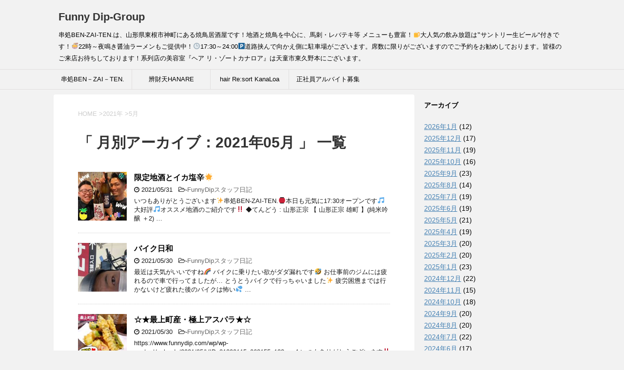

--- FILE ---
content_type: text/html; charset=UTF-8
request_url: https://www.funnydip.com/2021/05/
body_size: 8695
content:
<!DOCTYPE html> <!--[if lt IE 7]><html class="ie6" lang="ja"> <![endif]--> <!--[if IE 7]><html class="i7" lang="ja"> <![endif]--> <!--[if IE 8]><html class="ie" lang="ja"> <![endif]--> <!--[if gt IE 8]><!--><html lang="ja"> <!--<![endif]--><head prefix="og: http://ogp.me/ns# fb: http://ogp.me/ns/fb# article: http://ogp.me/ns/article#"><meta charset="UTF-8" ><meta name="viewport" content="width=device-width,initial-scale=1.0,user-scalable=yes"><meta name="format-detection" content="telephone=no" ><meta name="robots" content="noindex,follow"><link rel="alternate" type="application/rss+xml" title="Funny Dip-Group RSS Feed" href="https://www.funnydip.com/feed/" /><link rel="pingback" href="https://www.funnydip.com/wp/xmlrpc.php" > <!--[if lt IE 9]> <script src="http://css3-mediaqueries-js.googlecode.com/svn/trunk/css3-mediaqueries.js"></script> <script src="https://www.funnydip.com/wp/wp-content/themes/stinger8/js/html5shiv.js"></script> <![endif]--><link media="all" href="https://www.funnydip.com/wp/wp-content/cache/autoptimize/css/autoptimize_4794c3d5c21146e591462585cd773095.css" rel="stylesheet"><title>2021年5月 &#8211; Funny Dip-Group</title><meta name='robots' content='max-image-preview:large' /><link rel='dns-prefetch' href='//webfonts.sakura.ne.jp' /><link rel='dns-prefetch' href='//ajax.googleapis.com' /> <script id="wpp-js" src="https://www.funnydip.com/wp/wp-content/plugins/wordpress-popular-posts/assets/js/wpp.min.js?ver=7.3.3" data-sampling="0" data-sampling-rate="100" data-api-url="https://www.funnydip.com/wp-json/wordpress-popular-posts" data-post-id="0" data-token="9598760a52" data-lang="0" data-debug="0" type="text/javascript"></script> <script type="text/javascript">window._wpemojiSettings = {"baseUrl":"https:\/\/s.w.org\/images\/core\/emoji\/14.0.0\/72x72\/","ext":".png","svgUrl":"https:\/\/s.w.org\/images\/core\/emoji\/14.0.0\/svg\/","svgExt":".svg","source":{"concatemoji":"https:\/\/www.funnydip.com\/wp\/wp-includes\/js\/wp-emoji-release.min.js"}};
/*! This file is auto-generated */
!function(e,a,t){var n,r,o,i=a.createElement("canvas"),p=i.getContext&&i.getContext("2d");function s(e,t){var a=String.fromCharCode,e=(p.clearRect(0,0,i.width,i.height),p.fillText(a.apply(this,e),0,0),i.toDataURL());return p.clearRect(0,0,i.width,i.height),p.fillText(a.apply(this,t),0,0),e===i.toDataURL()}function c(e){var t=a.createElement("script");t.src=e,t.defer=t.type="text/javascript",a.getElementsByTagName("head")[0].appendChild(t)}for(o=Array("flag","emoji"),t.supports={everything:!0,everythingExceptFlag:!0},r=0;r<o.length;r++)t.supports[o[r]]=function(e){if(p&&p.fillText)switch(p.textBaseline="top",p.font="600 32px Arial",e){case"flag":return s([127987,65039,8205,9895,65039],[127987,65039,8203,9895,65039])?!1:!s([55356,56826,55356,56819],[55356,56826,8203,55356,56819])&&!s([55356,57332,56128,56423,56128,56418,56128,56421,56128,56430,56128,56423,56128,56447],[55356,57332,8203,56128,56423,8203,56128,56418,8203,56128,56421,8203,56128,56430,8203,56128,56423,8203,56128,56447]);case"emoji":return!s([129777,127995,8205,129778,127999],[129777,127995,8203,129778,127999])}return!1}(o[r]),t.supports.everything=t.supports.everything&&t.supports[o[r]],"flag"!==o[r]&&(t.supports.everythingExceptFlag=t.supports.everythingExceptFlag&&t.supports[o[r]]);t.supports.everythingExceptFlag=t.supports.everythingExceptFlag&&!t.supports.flag,t.DOMReady=!1,t.readyCallback=function(){t.DOMReady=!0},t.supports.everything||(n=function(){t.readyCallback()},a.addEventListener?(a.addEventListener("DOMContentLoaded",n,!1),e.addEventListener("load",n,!1)):(e.attachEvent("onload",n),a.attachEvent("onreadystatechange",function(){"complete"===a.readyState&&t.readyCallback()})),(e=t.source||{}).concatemoji?c(e.concatemoji):e.wpemoji&&e.twemoji&&(c(e.twemoji),c(e.wpemoji)))}(window,document,window._wpemojiSettings);</script> <script type='text/javascript' src='//ajax.googleapis.com/ajax/libs/jquery/1.11.3/jquery.min.js' id='jquery-js'></script> <script type='text/javascript' src='//webfonts.sakura.ne.jp/js/sakurav3.js?fadein=0' id='typesquare_std-js'></script> <link rel="https://api.w.org/" href="https://www.funnydip.com/wp-json/" /></head><body class="archive date" ><div id="st-ami"><div id="wrapper"><div id="wrapper-in"><header><div id="headbox-bg"><div class="clearfix" id="headbox"><nav id="s-navi" class="pcnone"><dl class="acordion"><dt class="trigger"><p><span class="op"><i class="fa fa-bars">MENU</i></span></p></dt><dd class="acordion_tree"><div class="menu-menu-1-container"><ul id="menu-menu-1" class="menu"><li id="menu-item-117" class="menu-item menu-item-type-post_type menu-item-object-page menu-item-117"><a href="https://www.funnydip.com/ben-zai-ten/">串処BEN－ZAI－TEN.</a></li><li id="menu-item-7409" class="menu-item menu-item-type-post_type menu-item-object-page menu-item-7409"><a href="https://www.funnydip.com/%e8%be%a8%e8%b2%a1%e5%a4%a9hanare/">辨財天HANARE</a></li><li id="menu-item-201" class="menu-item menu-item-type-post_type menu-item-object-page menu-item-201"><a href="https://www.funnydip.com/hair-resort-kanaloa/">hair Re:sort KanaLoa</a></li><li id="menu-item-8702" class="menu-item menu-item-type-post_type menu-item-object-page menu-item-8702"><a href="https://www.funnydip.com/%e6%ad%a3%e7%a4%be%e5%93%a1%e3%82%a2%e3%83%ab%e3%83%90%e3%82%a4%e3%83%88%e5%8b%9f%e9%9b%86/">正社員アルバイト募集</a></li></ul></div><div class="clear"></div></dd></dl></nav><div id="header-l"><p class="sitename"> <a href="https://www.funnydip.com/"> Funny Dip-Group </a></p><p class="descr"> 串処BEN-ZAI-TEN.は、山形県東根市神町にある焼鳥居酒屋です！地酒と焼鳥を中心に、馬刺・レバテキ等 メニューも豊富！🍺大人気の飲み放題は‟サントリー生ビール&quot;付きです！🍜22時～夜鳴き醤油ラーメンもご提供中！🕒️17:30～24:00🅿️道路挟んで向かえ側に駐車場がございます。席数に限りがございますのでご予約をお勧めしております。皆様のご来店お待ちしております！系列店の美容室『ヘア リ・ゾートカナロア』は天童市東久野本にございます。</p></div></div></div><div id="gazou-wide"><div id="st-menubox"><div id="st-menuwide"><nav class="smanone clearfix"><ul id="menu-menu-2" class="menu"><li class="menu-item menu-item-type-post_type menu-item-object-page menu-item-117"><a href="https://www.funnydip.com/ben-zai-ten/">串処BEN－ZAI－TEN.</a></li><li class="menu-item menu-item-type-post_type menu-item-object-page menu-item-7409"><a href="https://www.funnydip.com/%e8%be%a8%e8%b2%a1%e5%a4%a9hanare/">辨財天HANARE</a></li><li class="menu-item menu-item-type-post_type menu-item-object-page menu-item-201"><a href="https://www.funnydip.com/hair-resort-kanaloa/">hair Re:sort KanaLoa</a></li><li class="menu-item menu-item-type-post_type menu-item-object-page menu-item-8702"><a href="https://www.funnydip.com/%e6%ad%a3%e7%a4%be%e5%93%a1%e3%82%a2%e3%83%ab%e3%83%90%e3%82%a4%e3%83%88%e5%8b%9f%e9%9b%86/">正社員アルバイト募集</a></li></ul></nav></div></div></div></header><div id="content-w"><div id="content" class="clearfix"><div id="contentInner"><div class="st-main"><section id="breadcrumb"><ol><li><a href="https://www.funnydip.com"><span>HOME</span></a> ></li><li><a href="https://www.funnydip.com/2021/">2021年</a> ></li><li>5月</li></ol></section><article><h1 class="entry-title">「
 月別アーカイブ：2021年05月										」 一覧</h1><div class="kanren"><dl class="clearfix"><dt><a href="https://www.funnydip.com/2021/05/31/%e9%99%90%e5%ae%9a%e5%9c%b0%e9%85%92%e3%81%a8%e3%82%a4%e3%82%ab%e5%a1%a9%e8%be%9b%f0%9f%8c%9f/"> <img width="150" height="150" src="https://www.funnydip.com/wp/wp-content/uploads/2021/05/IMG_20210531_025602_636-150x150.jpg" class="attachment-thumbnail size-thumbnail wp-post-image" alt="" decoding="async" srcset="https://www.funnydip.com/wp/wp-content/uploads/2021/05/IMG_20210531_025602_636-150x150.jpg 150w, https://www.funnydip.com/wp/wp-content/uploads/2021/05/IMG_20210531_025602_636-768x768.jpg 768w, https://www.funnydip.com/wp/wp-content/uploads/2021/05/IMG_20210531_025602_636-100x100.jpg 100w, https://www.funnydip.com/wp/wp-content/uploads/2021/05/IMG_20210531_025602_636-300x300.jpg 300w, https://www.funnydip.com/wp/wp-content/uploads/2021/05/IMG_20210531_025602_636-1024x1024.jpg 1024w, https://www.funnydip.com/wp/wp-content/uploads/2021/05/IMG_20210531_025602_636.jpg 1280w" sizes="(max-width: 150px) 100vw, 150px" /> </a></dt><dd><p class="kanren-t"><a href="https://www.funnydip.com/2021/05/31/%e9%99%90%e5%ae%9a%e5%9c%b0%e9%85%92%e3%81%a8%e3%82%a4%e3%82%ab%e5%a1%a9%e8%be%9b%f0%9f%8c%9f/"> 限定地酒とイカ塩辛🌟 </a></p><div class="blog_info"><p><i class="fa fa-clock-o"></i> 2021/05/31						&nbsp;<span class="pcone"> <i class="fa fa-folder-open-o" aria-hidden="true"></i>-<a href="https://www.funnydip.com/category/funnydip/" rel="category tag">FunnyDipスタッフ日記</a><br/> </span></p></div><div class="smanone2"><p>いつもありがとうございます✨串処BEN-ZAI-TEN.🏮本日も元気に17:30オープンです🎵 大好評🎵オススメ地酒のご紹介です‼️ ◆てんどう : 山形正宗 【 山形正宗 雄町 】(純米吟醸 ＋2) &#8230;</p></div></dd></dl><dl class="clearfix"><dt><a href="https://www.funnydip.com/2021/05/30/%e3%83%90%e3%82%a4%e3%82%af%e6%97%a5%e5%92%8c/"> <img width="150" height="150" src="https://www.funnydip.com/wp/wp-content/uploads/2021/05/image1-3-150x150.jpeg" class="attachment-thumbnail size-thumbnail wp-post-image" alt="" decoding="async" loading="lazy" srcset="https://www.funnydip.com/wp/wp-content/uploads/2021/05/image1-3-150x150.jpeg 150w, https://www.funnydip.com/wp/wp-content/uploads/2021/05/image1-3-100x100.jpeg 100w" sizes="(max-width: 150px) 100vw, 150px" /> </a></dt><dd><p class="kanren-t"><a href="https://www.funnydip.com/2021/05/30/%e3%83%90%e3%82%a4%e3%82%af%e6%97%a5%e5%92%8c/"> バイク日和 </a></p><div class="blog_info"><p><i class="fa fa-clock-o"></i> 2021/05/30						&nbsp;<span class="pcone"> <i class="fa fa-folder-open-o" aria-hidden="true"></i>-<a href="https://www.funnydip.com/category/funnydip/" rel="category tag">FunnyDipスタッフ日記</a><br/> </span></p></div><div class="smanone2"><p>最近は天気がいいですね🌈 バイクに乗りたい欲がダダ漏れです🤣 お仕事前のジムには疲れるので車で行ってましたが… とうとうバイクで行っちゃいました✨ 疲労困憊までは行かないけど疲れた後のバイクは怖い💦  &#8230;</p></div></dd></dl><dl class="clearfix"><dt><a href="https://www.funnydip.com/2021/05/30/%e2%98%86%e2%98%85%e6%9c%80%e4%b8%8a%e7%94%ba%e7%94%a3%e3%83%bb%e6%a5%b5%e4%b8%8a%e3%82%a2%e3%82%b9%e3%83%91%e3%83%a9%e2%98%85%e2%98%86/"> <img width="150" height="150" src="https://www.funnydip.com/wp/wp-content/uploads/2021/05/IMG_20210530_051904_089-150x150.jpg" class="attachment-thumbnail size-thumbnail wp-post-image" alt="" decoding="async" loading="lazy" srcset="https://www.funnydip.com/wp/wp-content/uploads/2021/05/IMG_20210530_051904_089-150x150.jpg 150w, https://www.funnydip.com/wp/wp-content/uploads/2021/05/IMG_20210530_051904_089-768x768.jpg 768w, https://www.funnydip.com/wp/wp-content/uploads/2021/05/IMG_20210530_051904_089-100x100.jpg 100w, https://www.funnydip.com/wp/wp-content/uploads/2021/05/IMG_20210530_051904_089-300x300.jpg 300w, https://www.funnydip.com/wp/wp-content/uploads/2021/05/IMG_20210530_051904_089-1024x1024.jpg 1024w, https://www.funnydip.com/wp/wp-content/uploads/2021/05/IMG_20210530_051904_089.jpg 1440w" sizes="(max-width: 150px) 100vw, 150px" /> </a></dt><dd><p class="kanren-t"><a href="https://www.funnydip.com/2021/05/30/%e2%98%86%e2%98%85%e6%9c%80%e4%b8%8a%e7%94%ba%e7%94%a3%e3%83%bb%e6%a5%b5%e4%b8%8a%e3%82%a2%e3%82%b9%e3%83%91%e3%83%a9%e2%98%85%e2%98%86/"> ☆★最上町産・極上アスパラ★☆ </a></p><div class="blog_info"><p><i class="fa fa-clock-o"></i> 2021/05/30						&nbsp;<span class="pcone"> <i class="fa fa-folder-open-o" aria-hidden="true"></i>-<a href="https://www.funnydip.com/category/funnydip/" rel="category tag">FunnyDipスタッフ日記</a><br/> </span></p></div><div class="smanone2"><p>https://www.funnydip.com/wp/wp-content/uploads/2021/05/VID_81890115_063155_133.mp4 いつもありがとうございます‼️串処 &#8230;</p></div></dd></dl><dl class="clearfix"><dt><a href="https://www.funnydip.com/2021/05/29/%e3%83%8f%e3%83%b3%e3%83%90%e3%83%bc%e3%82%b0%e3%81%85%e3%80%9c%e2%9c%a9-%cb%9a/"> <img width="150" height="150" src="https://www.funnydip.com/wp/wp-content/uploads/2021/05/BeautyPlus_20210528210427397_save-150x150.jpg" class="attachment-thumbnail size-thumbnail wp-post-image" alt="" decoding="async" loading="lazy" srcset="https://www.funnydip.com/wp/wp-content/uploads/2021/05/BeautyPlus_20210528210427397_save-150x150.jpg 150w, https://www.funnydip.com/wp/wp-content/uploads/2021/05/BeautyPlus_20210528210427397_save-768x768.jpg 768w, https://www.funnydip.com/wp/wp-content/uploads/2021/05/BeautyPlus_20210528210427397_save-1536x1536.jpg 1536w, https://www.funnydip.com/wp/wp-content/uploads/2021/05/BeautyPlus_20210528210427397_save-100x100.jpg 100w, https://www.funnydip.com/wp/wp-content/uploads/2021/05/BeautyPlus_20210528210427397_save-300x300.jpg 300w, https://www.funnydip.com/wp/wp-content/uploads/2021/05/BeautyPlus_20210528210427397_save-1024x1024.jpg 1024w, https://www.funnydip.com/wp/wp-content/uploads/2021/05/BeautyPlus_20210528210427397_save.jpg 1920w" sizes="(max-width: 150px) 100vw, 150px" /> </a></dt><dd><p class="kanren-t"><a href="https://www.funnydip.com/2021/05/29/%e3%83%8f%e3%83%b3%e3%83%90%e3%83%bc%e3%82%b0%e3%81%85%e3%80%9c%e2%9c%a9-%cb%9a/"> ハンバーグぅ〜✩.*˚ </a></p><div class="blog_info"><p><i class="fa fa-clock-o"></i> 2021/05/29						&nbsp;<span class="pcone"> <i class="fa fa-folder-open-o" aria-hidden="true"></i>-<a href="https://www.funnydip.com/category/funnydip/" rel="category tag">FunnyDipスタッフ日記</a><br/> </span></p></div><div class="smanone2"><p>http://www.funnydip.com/wp/wp-content/uploads/2021/05/InShot_20210528_211310163.mp4 yummy♡ . ハンバーグラン &#8230;</p></div></dd></dl><dl class="clearfix"><dt><a href="https://www.funnydip.com/2021/05/29/%e3%80%8e%e3%83%9e%e3%83%ad%e3%83%b3x%e5%a4%96%e3%83%8f%e3%83%8d%e3%80%8f/"> <img width="150" height="150" src="https://www.funnydip.com/wp/wp-content/uploads/2021/05/IMG_20210528_205758_723-150x150.jpg" class="attachment-thumbnail size-thumbnail wp-post-image" alt="" decoding="async" loading="lazy" srcset="https://www.funnydip.com/wp/wp-content/uploads/2021/05/IMG_20210528_205758_723-150x150.jpg 150w, https://www.funnydip.com/wp/wp-content/uploads/2021/05/IMG_20210528_205758_723-768x768.jpg 768w, https://www.funnydip.com/wp/wp-content/uploads/2021/05/IMG_20210528_205758_723-1536x1536.jpg 1536w, https://www.funnydip.com/wp/wp-content/uploads/2021/05/IMG_20210528_205758_723-2048x2048.jpg 2048w, https://www.funnydip.com/wp/wp-content/uploads/2021/05/IMG_20210528_205758_723-100x100.jpg 100w, https://www.funnydip.com/wp/wp-content/uploads/2021/05/IMG_20210528_205758_723-300x300.jpg 300w, https://www.funnydip.com/wp/wp-content/uploads/2021/05/IMG_20210528_205758_723-1024x1024.jpg 1024w" sizes="(max-width: 150px) 100vw, 150px" /> </a></dt><dd><p class="kanren-t"><a href="https://www.funnydip.com/2021/05/29/%e3%80%8e%e3%83%9e%e3%83%ad%e3%83%b3x%e5%a4%96%e3%83%8f%e3%83%8d%e3%80%8f/"> 『マロン×外ハネ』 </a></p><div class="blog_info"><p><i class="fa fa-clock-o"></i> 2021/05/29						&nbsp;<span class="pcone"> <i class="fa fa-folder-open-o" aria-hidden="true"></i>-<a href="https://www.funnydip.com/category/funnydip/" rel="category tag">FunnyDipスタッフ日記</a><br/> </span></p></div><div class="smanone2"><p>『マロン×外ハネ』 . 外ハネボブというとハツラツなイメージを浮かべる方も多いと思いますが、落ち着きがあってヘルシーな色気を演出することもできます。 サイドにおくれ毛を残しつつ、髪をまとめて耳にかける &#8230;</p></div></dd></dl><dl class="clearfix"><dt><a href="https://www.funnydip.com/2021/05/29/%e7%be%8e%e5%91%b3%e3%81%84%e6%a8%bd%e7%94%9f%e2%98%85%e9%a6%99%e3%82%8b%e3%82%a8%e3%83%bc%e3%83%ab%f0%9f%8d%ba/"> <img src="https://www.funnydip.com/wp/wp-content/themes/stinger8/images/no-img.png" alt="no image" title="no image" width="100" height="100" /> </a></dt><dd><p class="kanren-t"><a href="https://www.funnydip.com/2021/05/29/%e7%be%8e%e5%91%b3%e3%81%84%e6%a8%bd%e7%94%9f%e2%98%85%e9%a6%99%e3%82%8b%e3%82%a8%e3%83%bc%e3%83%ab%f0%9f%8d%ba/"> 美味い樽生★香るエール🍺 </a></p><div class="blog_info"><p><i class="fa fa-clock-o"></i> 2021/05/29						&nbsp;<span class="pcone"> <i class="fa fa-folder-open-o" aria-hidden="true"></i>-<a href="https://www.funnydip.com/category/funnydip/" rel="category tag">FunnyDipスタッフ日記</a><br/> </span></p></div><div class="smanone2"><p>https://www.funnydip.com/wp/wp-content/uploads/2021/05/VID_69870924_065840_584.mp4https://www.funnyd &#8230;</p></div></dd></dl><dl class="clearfix"><dt><a href="https://www.funnydip.com/2021/05/28/%e3%83%9f%e3%83%ab%e3%82%af%e3%83%86%e3%82%a3%e3%83%bc/"> <img width="150" height="150" src="https://www.funnydip.com/wp/wp-content/uploads/2021/05/CollageMaker_20210528_202826046-150x150.jpg" class="attachment-thumbnail size-thumbnail wp-post-image" alt="" decoding="async" loading="lazy" srcset="https://www.funnydip.com/wp/wp-content/uploads/2021/05/CollageMaker_20210528_202826046-150x150.jpg 150w, https://www.funnydip.com/wp/wp-content/uploads/2021/05/CollageMaker_20210528_202826046-100x100.jpg 100w, https://www.funnydip.com/wp/wp-content/uploads/2021/05/CollageMaker_20210528_202826046-300x300.jpg 300w, https://www.funnydip.com/wp/wp-content/uploads/2021/05/CollageMaker_20210528_202826046.jpg 750w" sizes="(max-width: 150px) 100vw, 150px" /> </a></dt><dd><p class="kanren-t"><a href="https://www.funnydip.com/2021/05/28/%e3%83%9f%e3%83%ab%e3%82%af%e3%83%86%e3%82%a3%e3%83%bc/"> ミルクティー </a></p><div class="blog_info"><p><i class="fa fa-clock-o"></i> 2021/05/28						&nbsp;<span class="pcone"> <i class="fa fa-folder-open-o" aria-hidden="true"></i>-<a href="https://www.funnydip.com/category/funnydip/" rel="category tag">FunnyDipスタッフ日記</a><br/> </span></p></div><div class="smanone2"><p>『ミルクティーカラー』 ほどよく甘めで、モードっぽい雰囲気もただようオシャレな髪色です。ミルクティーカラーといってもいろいろなので、自分の好みに合うカラーをみつけてイメージチェンジしちゃいましょう◎  &#8230;</p></div></dd></dl><dl class="clearfix"><dt><a href="https://www.funnydip.com/2021/05/28/%e9%99%90%e5%ae%9a%e7%99%ba%e5%a3%b2%ef%bc%81%e3%82%a2%e3%83%8b%e3%83%90%e3%83%bc%e3%82%b5%e3%83%aa%e3%83%bc%e3%82%bb%e3%83%83%e3%83%88/"> <img width="150" height="150" src="https://www.funnydip.com/wp/wp-content/uploads/2021/05/CollageMaker_20210526_132500308-150x150.jpg" class="attachment-thumbnail size-thumbnail wp-post-image" alt="" decoding="async" loading="lazy" srcset="https://www.funnydip.com/wp/wp-content/uploads/2021/05/CollageMaker_20210526_132500308-150x150.jpg 150w, https://www.funnydip.com/wp/wp-content/uploads/2021/05/CollageMaker_20210526_132500308-768x768.jpg 768w, https://www.funnydip.com/wp/wp-content/uploads/2021/05/CollageMaker_20210526_132500308-1536x1536.jpg 1536w, https://www.funnydip.com/wp/wp-content/uploads/2021/05/CollageMaker_20210526_132500308-100x100.jpg 100w, https://www.funnydip.com/wp/wp-content/uploads/2021/05/CollageMaker_20210526_132500308-300x300.jpg 300w, https://www.funnydip.com/wp/wp-content/uploads/2021/05/CollageMaker_20210526_132500308-1024x1024.jpg 1024w, https://www.funnydip.com/wp/wp-content/uploads/2021/05/CollageMaker_20210526_132500308.jpg 2048w" sizes="(max-width: 150px) 100vw, 150px" /> </a></dt><dd><p class="kanren-t"><a href="https://www.funnydip.com/2021/05/28/%e9%99%90%e5%ae%9a%e7%99%ba%e5%a3%b2%ef%bc%81%e3%82%a2%e3%83%8b%e3%83%90%e3%83%bc%e3%82%b5%e3%83%aa%e3%83%bc%e3%82%bb%e3%83%83%e3%83%88/"> 限定発売！アニバーサリーセット </a></p><div class="blog_info"><p><i class="fa fa-clock-o"></i> 2021/05/28						&nbsp;<span class="pcone"> <i class="fa fa-folder-open-o" aria-hidden="true"></i>-<a href="https://www.funnydip.com/category/funnydip/" rel="category tag">FunnyDipスタッフ日記</a><br/> </span></p></div><div class="smanone2"><p>お客様の日ごろのご愛用に♡ . こころより感謝をこめて…✨ . . クオレ化粧品から美白効果に優れた人気商品 ❝クオレ・ホワイトニングクリーム❞ たっぷり増量タイプ(35g→53g)が、 限定の特別商 &#8230;</p></div></dd></dl><dl class="clearfix"><dt><a href="https://www.funnydip.com/2021/05/27/%e4%bb%8a%e5%9b%9e%e3%81%ae%e3%83%a9%e3%83%bc%e3%83%a1%e3%83%b3%e3%81%af%e3%81%ab%e3%81%bc%e3%81%a1%e3%82%83%e3%82%93%e3%81%95%e3%82%93%e2%99%aa/"> <img width="150" height="150" src="https://www.funnydip.com/wp/wp-content/uploads/2021/05/IMG_20210527_154449-1-150x150.jpg" class="attachment-thumbnail size-thumbnail wp-post-image" alt="" decoding="async" loading="lazy" srcset="https://www.funnydip.com/wp/wp-content/uploads/2021/05/IMG_20210527_154449-1-150x150.jpg 150w, https://www.funnydip.com/wp/wp-content/uploads/2021/05/IMG_20210527_154449-1-768x768.jpg 768w, https://www.funnydip.com/wp/wp-content/uploads/2021/05/IMG_20210527_154449-1-1536x1536.jpg 1536w, https://www.funnydip.com/wp/wp-content/uploads/2021/05/IMG_20210527_154449-1-2048x2048.jpg 2048w, https://www.funnydip.com/wp/wp-content/uploads/2021/05/IMG_20210527_154449-1-100x100.jpg 100w, https://www.funnydip.com/wp/wp-content/uploads/2021/05/IMG_20210527_154449-1-300x300.jpg 300w, https://www.funnydip.com/wp/wp-content/uploads/2021/05/IMG_20210527_154449-1-1024x1024.jpg 1024w" sizes="(max-width: 150px) 100vw, 150px" /> </a></dt><dd><p class="kanren-t"><a href="https://www.funnydip.com/2021/05/27/%e4%bb%8a%e5%9b%9e%e3%81%ae%e3%83%a9%e3%83%bc%e3%83%a1%e3%83%b3%e3%81%af%e3%81%ab%e3%81%bc%e3%81%a1%e3%82%83%e3%82%93%e3%81%95%e3%82%93%e2%99%aa/"> 今回のラーメンはにぼちゃんさん♪ </a></p><div class="blog_info"><p><i class="fa fa-clock-o"></i> 2021/05/27						&nbsp;<span class="pcone"> <i class="fa fa-folder-open-o" aria-hidden="true"></i>-<a href="https://www.funnydip.com/category/funnydip/" rel="category tag">FunnyDipスタッフ日記</a><br/> </span></p></div><div class="smanone2"><p>どもども神町歴11年目のイッコウです♪ . 今回のラーメンは神町に新しく出来た【 にぼちゃん】さんに行ってきました🍜 . こちらは店名の通り煮干しのラーメンオンリー❗️ 噂に聞いていた濃厚煮干しラーメ &#8230;</p></div></dd></dl><dl class="clearfix"><dt><a href="https://www.funnydip.com/2021/05/27/%e2%97%87%e2%97%86%e5%a4%a7%e4%ba%ba%e6%b0%97%e2%9c%a8%e8%b5%a4%e8%ba%ab%e9%a6%ac%e5%88%ba%e3%81%97%e2%97%86%e2%97%87/"> <img width="150" height="150" src="https://www.funnydip.com/wp/wp-content/uploads/2021/05/1622072584361-150x150.jpg" class="attachment-thumbnail size-thumbnail wp-post-image" alt="" decoding="async" loading="lazy" srcset="https://www.funnydip.com/wp/wp-content/uploads/2021/05/1622072584361-150x150.jpg 150w, https://www.funnydip.com/wp/wp-content/uploads/2021/05/1622072584361-768x768.jpg 768w, https://www.funnydip.com/wp/wp-content/uploads/2021/05/1622072584361-100x100.jpg 100w, https://www.funnydip.com/wp/wp-content/uploads/2021/05/1622072584361-300x300.jpg 300w, https://www.funnydip.com/wp/wp-content/uploads/2021/05/1622072584361-1024x1024.jpg 1024w, https://www.funnydip.com/wp/wp-content/uploads/2021/05/1622072584361.jpg 1080w" sizes="(max-width: 150px) 100vw, 150px" /> </a></dt><dd><p class="kanren-t"><a href="https://www.funnydip.com/2021/05/27/%e2%97%87%e2%97%86%e5%a4%a7%e4%ba%ba%e6%b0%97%e2%9c%a8%e8%b5%a4%e8%ba%ab%e9%a6%ac%e5%88%ba%e3%81%97%e2%97%86%e2%97%87/"> ◇◆大人気✨赤身馬刺し◆◇ </a></p><div class="blog_info"><p><i class="fa fa-clock-o"></i> 2021/05/27						&nbsp;<span class="pcone"> <i class="fa fa-folder-open-o" aria-hidden="true"></i>-<a href="https://www.funnydip.com/category/funnydip/" rel="category tag">FunnyDipスタッフ日記</a><br/> </span></p></div><div class="smanone2"><p>http://www.funnydip.com/wp/wp-content/uploads/2021/04/VID_101181020_114955_182.mp4 【✨テイクアウト🆗 赤身 馬刺し✨ &#8230;</p></div></dd></dl></div><div class="st-pagelink"> <span aria-current="page" class="page-numbers current">1</span> <a class="page-numbers" href="https://www.funnydip.com/2021/05/page/2/">2</a> <a class="page-numbers" href="https://www.funnydip.com/2021/05/page/3/">3</a> <span class="page-numbers dots">&hellip;</span> <a class="page-numbers" href="https://www.funnydip.com/2021/05/page/6/">6</a> <a class="next page-numbers" href="https://www.funnydip.com/2021/05/page/2/">次へ &raquo;</a></div></article></div></div><div id="side"><div class="st-aside"><div id="mybox"><div class="ad"></div><div class="ad"><p class="menu_underh2">アーカイブ</p><ul><li><a href='https://www.funnydip.com/2026/01/'>2026年1月</a>&nbsp;(12)</li><li><a href='https://www.funnydip.com/2025/12/'>2025年12月</a>&nbsp;(17)</li><li><a href='https://www.funnydip.com/2025/11/'>2025年11月</a>&nbsp;(19)</li><li><a href='https://www.funnydip.com/2025/10/'>2025年10月</a>&nbsp;(16)</li><li><a href='https://www.funnydip.com/2025/09/'>2025年9月</a>&nbsp;(23)</li><li><a href='https://www.funnydip.com/2025/08/'>2025年8月</a>&nbsp;(14)</li><li><a href='https://www.funnydip.com/2025/07/'>2025年7月</a>&nbsp;(19)</li><li><a href='https://www.funnydip.com/2025/06/'>2025年6月</a>&nbsp;(19)</li><li><a href='https://www.funnydip.com/2025/05/'>2025年5月</a>&nbsp;(21)</li><li><a href='https://www.funnydip.com/2025/04/'>2025年4月</a>&nbsp;(19)</li><li><a href='https://www.funnydip.com/2025/03/'>2025年3月</a>&nbsp;(20)</li><li><a href='https://www.funnydip.com/2025/02/'>2025年2月</a>&nbsp;(20)</li><li><a href='https://www.funnydip.com/2025/01/'>2025年1月</a>&nbsp;(23)</li><li><a href='https://www.funnydip.com/2024/12/'>2024年12月</a>&nbsp;(22)</li><li><a href='https://www.funnydip.com/2024/11/'>2024年11月</a>&nbsp;(15)</li><li><a href='https://www.funnydip.com/2024/10/'>2024年10月</a>&nbsp;(18)</li><li><a href='https://www.funnydip.com/2024/09/'>2024年9月</a>&nbsp;(20)</li><li><a href='https://www.funnydip.com/2024/08/'>2024年8月</a>&nbsp;(20)</li><li><a href='https://www.funnydip.com/2024/07/'>2024年7月</a>&nbsp;(22)</li><li><a href='https://www.funnydip.com/2024/06/'>2024年6月</a>&nbsp;(17)</li><li><a href='https://www.funnydip.com/2024/05/'>2024年5月</a>&nbsp;(19)</li><li><a href='https://www.funnydip.com/2024/04/'>2024年4月</a>&nbsp;(19)</li><li><a href='https://www.funnydip.com/2024/03/'>2024年3月</a>&nbsp;(17)</li><li><a href='https://www.funnydip.com/2024/02/'>2024年2月</a>&nbsp;(21)</li><li><a href='https://www.funnydip.com/2024/01/'>2024年1月</a>&nbsp;(27)</li><li><a href='https://www.funnydip.com/2023/12/'>2023年12月</a>&nbsp;(40)</li><li><a href='https://www.funnydip.com/2023/11/'>2023年11月</a>&nbsp;(39)</li><li><a href='https://www.funnydip.com/2023/10/'>2023年10月</a>&nbsp;(24)</li><li><a href='https://www.funnydip.com/2023/09/'>2023年9月</a>&nbsp;(25)</li><li><a href='https://www.funnydip.com/2023/08/'>2023年8月</a>&nbsp;(25)</li><li><a href='https://www.funnydip.com/2023/07/'>2023年7月</a>&nbsp;(31)</li><li><a href='https://www.funnydip.com/2023/06/'>2023年6月</a>&nbsp;(46)</li><li><a href='https://www.funnydip.com/2023/05/'>2023年5月</a>&nbsp;(43)</li><li><a href='https://www.funnydip.com/2023/04/'>2023年4月</a>&nbsp;(39)</li><li><a href='https://www.funnydip.com/2023/03/'>2023年3月</a>&nbsp;(39)</li><li><a href='https://www.funnydip.com/2023/02/'>2023年2月</a>&nbsp;(44)</li><li><a href='https://www.funnydip.com/2023/01/'>2023年1月</a>&nbsp;(62)</li><li><a href='https://www.funnydip.com/2022/12/'>2022年12月</a>&nbsp;(63)</li><li><a href='https://www.funnydip.com/2022/11/'>2022年11月</a>&nbsp;(41)</li><li><a href='https://www.funnydip.com/2022/10/'>2022年10月</a>&nbsp;(48)</li><li><a href='https://www.funnydip.com/2022/09/'>2022年9月</a>&nbsp;(48)</li><li><a href='https://www.funnydip.com/2022/08/'>2022年8月</a>&nbsp;(54)</li><li><a href='https://www.funnydip.com/2022/07/'>2022年7月</a>&nbsp;(64)</li><li><a href='https://www.funnydip.com/2022/06/'>2022年6月</a>&nbsp;(56)</li><li><a href='https://www.funnydip.com/2022/05/'>2022年5月</a>&nbsp;(53)</li><li><a href='https://www.funnydip.com/2022/04/'>2022年4月</a>&nbsp;(57)</li><li><a href='https://www.funnydip.com/2022/03/'>2022年3月</a>&nbsp;(57)</li><li><a href='https://www.funnydip.com/2022/02/'>2022年2月</a>&nbsp;(52)</li><li><a href='https://www.funnydip.com/2022/01/'>2022年1月</a>&nbsp;(56)</li><li><a href='https://www.funnydip.com/2021/12/'>2021年12月</a>&nbsp;(66)</li><li><a href='https://www.funnydip.com/2021/11/'>2021年11月</a>&nbsp;(64)</li><li><a href='https://www.funnydip.com/2021/10/'>2021年10月</a>&nbsp;(64)</li><li><a href='https://www.funnydip.com/2021/09/'>2021年9月</a>&nbsp;(49)</li><li><a href='https://www.funnydip.com/2021/08/'>2021年8月</a>&nbsp;(56)</li><li><a href='https://www.funnydip.com/2021/07/'>2021年7月</a>&nbsp;(58)</li><li><a href='https://www.funnydip.com/2021/06/'>2021年6月</a>&nbsp;(55)</li><li><a href='https://www.funnydip.com/2021/05/' aria-current="page">2021年5月</a>&nbsp;(58)</li><li><a href='https://www.funnydip.com/2021/04/'>2021年4月</a>&nbsp;(54)</li><li><a href='https://www.funnydip.com/2021/03/'>2021年3月</a>&nbsp;(48)</li><li><a href='https://www.funnydip.com/2021/02/'>2021年2月</a>&nbsp;(54)</li><li><a href='https://www.funnydip.com/2021/01/'>2021年1月</a>&nbsp;(48)</li><li><a href='https://www.funnydip.com/2020/12/'>2020年12月</a>&nbsp;(50)</li><li><a href='https://www.funnydip.com/2020/11/'>2020年11月</a>&nbsp;(58)</li><li><a href='https://www.funnydip.com/2020/10/'>2020年10月</a>&nbsp;(55)</li><li><a href='https://www.funnydip.com/2020/09/'>2020年9月</a>&nbsp;(55)</li><li><a href='https://www.funnydip.com/2020/08/'>2020年8月</a>&nbsp;(47)</li><li><a href='https://www.funnydip.com/2020/07/'>2020年7月</a>&nbsp;(51)</li><li><a href='https://www.funnydip.com/2020/06/'>2020年6月</a>&nbsp;(48)</li><li><a href='https://www.funnydip.com/2020/05/'>2020年5月</a>&nbsp;(9)</li><li><a href='https://www.funnydip.com/2020/04/'>2020年4月</a>&nbsp;(8)</li><li><a href='https://www.funnydip.com/2020/03/'>2020年3月</a>&nbsp;(13)</li><li><a href='https://www.funnydip.com/2020/02/'>2020年2月</a>&nbsp;(22)</li><li><a href='https://www.funnydip.com/2020/01/'>2020年1月</a>&nbsp;(29)</li><li><a href='https://www.funnydip.com/2019/12/'>2019年12月</a>&nbsp;(41)</li><li><a href='https://www.funnydip.com/2019/11/'>2019年11月</a>&nbsp;(35)</li><li><a href='https://www.funnydip.com/2019/10/'>2019年10月</a>&nbsp;(37)</li><li><a href='https://www.funnydip.com/2019/09/'>2019年9月</a>&nbsp;(30)</li><li><a href='https://www.funnydip.com/2019/08/'>2019年8月</a>&nbsp;(27)</li><li><a href='https://www.funnydip.com/2019/07/'>2019年7月</a>&nbsp;(39)</li><li><a href='https://www.funnydip.com/2019/06/'>2019年6月</a>&nbsp;(34)</li><li><a href='https://www.funnydip.com/2019/05/'>2019年5月</a>&nbsp;(38)</li><li><a href='https://www.funnydip.com/2019/04/'>2019年4月</a>&nbsp;(37)</li><li><a href='https://www.funnydip.com/2019/03/'>2019年3月</a>&nbsp;(32)</li><li><a href='https://www.funnydip.com/2019/02/'>2019年2月</a>&nbsp;(37)</li><li><a href='https://www.funnydip.com/2019/01/'>2019年1月</a>&nbsp;(37)</li><li><a href='https://www.funnydip.com/2018/12/'>2018年12月</a>&nbsp;(44)</li><li><a href='https://www.funnydip.com/2018/11/'>2018年11月</a>&nbsp;(41)</li><li><a href='https://www.funnydip.com/2018/10/'>2018年10月</a>&nbsp;(35)</li><li><a href='https://www.funnydip.com/2018/09/'>2018年9月</a>&nbsp;(33)</li><li><a href='https://www.funnydip.com/2018/08/'>2018年8月</a>&nbsp;(36)</li><li><a href='https://www.funnydip.com/2018/07/'>2018年7月</a>&nbsp;(33)</li><li><a href='https://www.funnydip.com/2018/06/'>2018年6月</a>&nbsp;(23)</li><li><a href='https://www.funnydip.com/2018/05/'>2018年5月</a>&nbsp;(22)</li><li><a href='https://www.funnydip.com/2018/04/'>2018年4月</a>&nbsp;(27)</li><li><a href='https://www.funnydip.com/2018/03/'>2018年3月</a>&nbsp;(26)</li><li><a href='https://www.funnydip.com/2018/02/'>2018年2月</a>&nbsp;(20)</li><li><a href='https://www.funnydip.com/2018/01/'>2018年1月</a>&nbsp;(29)</li><li><a href='https://www.funnydip.com/2017/12/'>2017年12月</a>&nbsp;(21)</li><li><a href='https://www.funnydip.com/2017/11/'>2017年11月</a>&nbsp;(21)</li><li><a href='https://www.funnydip.com/2017/10/'>2017年10月</a>&nbsp;(25)</li><li><a href='https://www.funnydip.com/2017/09/'>2017年9月</a>&nbsp;(20)</li></ul></div></div><div id="scrollad"><div class="ad"><div class="textwidget"></div></div></div></div></div></div></div><footer><div id="footer"><div id="footer-in"><div class="footermenubox clearfix "><ul id="menu-menu-3" class="footermenust"><li class="menu-item menu-item-type-post_type menu-item-object-page menu-item-117"><a href="https://www.funnydip.com/ben-zai-ten/">串処BEN－ZAI－TEN.</a></li><li class="menu-item menu-item-type-post_type menu-item-object-page menu-item-7409"><a href="https://www.funnydip.com/%e8%be%a8%e8%b2%a1%e5%a4%a9hanare/">辨財天HANARE</a></li><li class="menu-item menu-item-type-post_type menu-item-object-page menu-item-201"><a href="https://www.funnydip.com/hair-resort-kanaloa/">hair Re:sort KanaLoa</a></li><li class="menu-item menu-item-type-post_type menu-item-object-page menu-item-8702"><a href="https://www.funnydip.com/%e6%ad%a3%e7%a4%be%e5%93%a1%e3%82%a2%e3%83%ab%e3%83%90%e3%82%a4%e3%83%88%e5%8b%9f%e9%9b%86/">正社員アルバイト募集</a></li></ul></div><div class="footer-wbox clearfix"><div class="footer-c"><p class="footerlogo"> <a href="https://www.funnydip.com/"> Funny Dip-Group </a></p><p> <a href="https://www.funnydip.com/">串処BEN-ZAI-TEN.は、山形県東根市神町にある焼鳥居酒屋です！地酒と焼鳥を中心に、馬刺・レバテキ等 メニューも豊富！🍺大人気の飲み放題は‟サントリー生ビール&quot;付きです！🍜22時～夜鳴き醤油ラーメンもご提供中！🕒️17:30～24:00🅿️道路挟んで向かえ側に駐車場がございます。席数に限りがございますのでご予約をお勧めしております。皆様のご来店お待ちしております！系列店の美容室『ヘア リ・ゾートカナロア』は天童市東久野本にございます。</a></p></div></div><p class="copy">Copyright&copy;
 Funny Dip-Group		,
 2026		All Rights Reserved.</p></div></div></footer></div></div></div><div id="page-top"><a href="#wrapper" class="fa fa-angle-up"></a></div>  <script type='text/javascript' id='contact-form-7-js-extra'>var wpcf7 = {"api":{"root":"https:\/\/www.funnydip.com\/wp-json\/","namespace":"contact-form-7\/v1"}};</script> <script type='text/javascript' id='mediaelement-core-js-before'>var mejsL10n = {"language":"ja","strings":{"mejs.download-file":"\u30d5\u30a1\u30a4\u30eb\u3092\u30c0\u30a6\u30f3\u30ed\u30fc\u30c9","mejs.install-flash":"\u3054\u5229\u7528\u306e\u30d6\u30e9\u30a6\u30b6\u30fc\u306f Flash Player \u304c\u7121\u52b9\u306b\u306a\u3063\u3066\u3044\u308b\u304b\u3001\u30a4\u30f3\u30b9\u30c8\u30fc\u30eb\u3055\u308c\u3066\u3044\u307e\u305b\u3093\u3002Flash Player \u30d7\u30e9\u30b0\u30a4\u30f3\u3092\u6709\u52b9\u306b\u3059\u308b\u304b\u3001\u6700\u65b0\u30d0\u30fc\u30b8\u30e7\u30f3\u3092 https:\/\/get.adobe.com\/jp\/flashplayer\/ \u304b\u3089\u30a4\u30f3\u30b9\u30c8\u30fc\u30eb\u3057\u3066\u304f\u3060\u3055\u3044\u3002","mejs.fullscreen":"\u30d5\u30eb\u30b9\u30af\u30ea\u30fc\u30f3","mejs.play":"\u518d\u751f","mejs.pause":"\u505c\u6b62","mejs.time-slider":"\u30bf\u30a4\u30e0\u30b9\u30e9\u30a4\u30c0\u30fc","mejs.time-help-text":"1\u79d2\u9032\u3080\u306b\u306f\u5de6\u53f3\u77e2\u5370\u30ad\u30fc\u3092\u300110\u79d2\u9032\u3080\u306b\u306f\u4e0a\u4e0b\u77e2\u5370\u30ad\u30fc\u3092\u4f7f\u3063\u3066\u304f\u3060\u3055\u3044\u3002","mejs.live-broadcast":"\u751f\u653e\u9001","mejs.volume-help-text":"\u30dc\u30ea\u30e5\u30fc\u30e0\u8abf\u7bc0\u306b\u306f\u4e0a\u4e0b\u77e2\u5370\u30ad\u30fc\u3092\u4f7f\u3063\u3066\u304f\u3060\u3055\u3044\u3002","mejs.unmute":"\u30df\u30e5\u30fc\u30c8\u89e3\u9664","mejs.mute":"\u30df\u30e5\u30fc\u30c8","mejs.volume-slider":"\u30dc\u30ea\u30e5\u30fc\u30e0\u30b9\u30e9\u30a4\u30c0\u30fc","mejs.video-player":"\u52d5\u753b\u30d7\u30ec\u30fc\u30e4\u30fc","mejs.audio-player":"\u97f3\u58f0\u30d7\u30ec\u30fc\u30e4\u30fc","mejs.captions-subtitles":"\u30ad\u30e3\u30d7\u30b7\u30e7\u30f3\/\u5b57\u5e55","mejs.captions-chapters":"\u30c1\u30e3\u30d7\u30bf\u30fc","mejs.none":"\u306a\u3057","mejs.afrikaans":"\u30a2\u30d5\u30ea\u30ab\u30fc\u30f3\u30b9\u8a9e","mejs.albanian":"\u30a2\u30eb\u30d0\u30cb\u30a2\u8a9e","mejs.arabic":"\u30a2\u30e9\u30d3\u30a2\u8a9e","mejs.belarusian":"\u30d9\u30e9\u30eb\u30fc\u30b7\u8a9e","mejs.bulgarian":"\u30d6\u30eb\u30ac\u30ea\u30a2\u8a9e","mejs.catalan":"\u30ab\u30bf\u30ed\u30cb\u30a2\u8a9e","mejs.chinese":"\u4e2d\u56fd\u8a9e","mejs.chinese-simplified":"\u4e2d\u56fd\u8a9e (\u7c21\u4f53\u5b57)","mejs.chinese-traditional":"\u4e2d\u56fd\u8a9e (\u7e41\u4f53\u5b57)","mejs.croatian":"\u30af\u30ed\u30a2\u30c1\u30a2\u8a9e","mejs.czech":"\u30c1\u30a7\u30b3\u8a9e","mejs.danish":"\u30c7\u30f3\u30de\u30fc\u30af\u8a9e","mejs.dutch":"\u30aa\u30e9\u30f3\u30c0\u8a9e","mejs.english":"\u82f1\u8a9e","mejs.estonian":"\u30a8\u30b9\u30c8\u30cb\u30a2\u8a9e","mejs.filipino":"\u30d5\u30a3\u30ea\u30d4\u30f3\u8a9e","mejs.finnish":"\u30d5\u30a3\u30f3\u30e9\u30f3\u30c9\u8a9e","mejs.french":"\u30d5\u30e9\u30f3\u30b9\u8a9e","mejs.galician":"\u30ac\u30ea\u30b7\u30a2\u8a9e","mejs.german":"\u30c9\u30a4\u30c4\u8a9e","mejs.greek":"\u30ae\u30ea\u30b7\u30e3\u8a9e","mejs.haitian-creole":"\u30cf\u30a4\u30c1\u8a9e","mejs.hebrew":"\u30d8\u30d6\u30e9\u30a4\u8a9e","mejs.hindi":"\u30d2\u30f3\u30c7\u30a3\u30fc\u8a9e","mejs.hungarian":"\u30cf\u30f3\u30ac\u30ea\u30fc\u8a9e","mejs.icelandic":"\u30a2\u30a4\u30b9\u30e9\u30f3\u30c9\u8a9e","mejs.indonesian":"\u30a4\u30f3\u30c9\u30cd\u30b7\u30a2\u8a9e","mejs.irish":"\u30a2\u30a4\u30eb\u30e9\u30f3\u30c9\u8a9e","mejs.italian":"\u30a4\u30bf\u30ea\u30a2\u8a9e","mejs.japanese":"\u65e5\u672c\u8a9e","mejs.korean":"\u97d3\u56fd\u8a9e","mejs.latvian":"\u30e9\u30c8\u30d3\u30a2\u8a9e","mejs.lithuanian":"\u30ea\u30c8\u30a2\u30cb\u30a2\u8a9e","mejs.macedonian":"\u30de\u30b1\u30c9\u30cb\u30a2\u8a9e","mejs.malay":"\u30de\u30ec\u30fc\u8a9e","mejs.maltese":"\u30de\u30eb\u30bf\u8a9e","mejs.norwegian":"\u30ce\u30eb\u30a6\u30a7\u30fc\u8a9e","mejs.persian":"\u30da\u30eb\u30b7\u30a2\u8a9e","mejs.polish":"\u30dd\u30fc\u30e9\u30f3\u30c9\u8a9e","mejs.portuguese":"\u30dd\u30eb\u30c8\u30ac\u30eb\u8a9e","mejs.romanian":"\u30eb\u30fc\u30de\u30cb\u30a2\u8a9e","mejs.russian":"\u30ed\u30b7\u30a2\u8a9e","mejs.serbian":"\u30bb\u30eb\u30d3\u30a2\u8a9e","mejs.slovak":"\u30b9\u30ed\u30d0\u30ad\u30a2\u8a9e","mejs.slovenian":"\u30b9\u30ed\u30d9\u30cb\u30a2\u8a9e","mejs.spanish":"\u30b9\u30da\u30a4\u30f3\u8a9e","mejs.swahili":"\u30b9\u30ef\u30d2\u30ea\u8a9e","mejs.swedish":"\u30b9\u30a6\u30a7\u30fc\u30c7\u30f3\u8a9e","mejs.tagalog":"\u30bf\u30ac\u30ed\u30b0\u8a9e","mejs.thai":"\u30bf\u30a4\u8a9e","mejs.turkish":"\u30c8\u30eb\u30b3\u8a9e","mejs.ukrainian":"\u30a6\u30af\u30e9\u30a4\u30ca\u8a9e","mejs.vietnamese":"\u30d9\u30c8\u30ca\u30e0\u8a9e","mejs.welsh":"\u30a6\u30a7\u30fc\u30eb\u30ba\u8a9e","mejs.yiddish":"\u30a4\u30c7\u30a3\u30c3\u30b7\u30e5\u8a9e"}};</script> <script type='text/javascript' id='mediaelement-js-extra'>var _wpmejsSettings = {"pluginPath":"\/wp\/wp-includes\/js\/mediaelement\/","classPrefix":"mejs-","stretching":"responsive"};</script> <script defer src="https://www.funnydip.com/wp/wp-content/cache/autoptimize/js/autoptimize_378e5c7155353bfab4ee01c73684d110.js"></script></body></html>